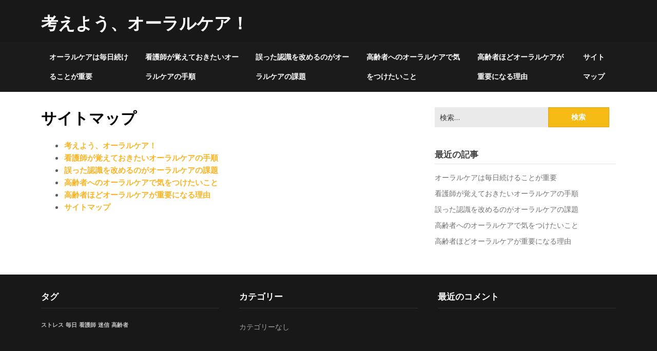

--- FILE ---
content_type: text/html; charset=UTF-8
request_url: http://www.orlandomovers.biz/sitemap/
body_size: 36851
content:
<!doctype html>
<html lang="ja"
	prefix="og: https://ogp.me/ns#" >
<head>
	<meta charset="UTF-8">
	<meta name="viewport" content="width=device-width, initial-scale=1">
	<link rel="profile" href="http://gmpg.org/xfn/11">

	<title>サイトマップ - 考えよう、オーラルケア！</title>

		<!-- All in One SEO 4.1.7 -->
		<meta name="robots" content="max-image-preview:large" />
		<link rel="canonical" href="http://www.orlandomovers.biz/sitemap/" />
		<meta property="og:locale" content="ja_JP" />
		<meta property="og:site_name" content="考えよう、オーラルケア！ - 甘く見ていると大変なことに…。" />
		<meta property="og:type" content="article" />
		<meta property="og:title" content="サイトマップ - 考えよう、オーラルケア！" />
		<meta property="og:url" content="http://www.orlandomovers.biz/sitemap/" />
		<meta property="article:published_time" content="2021-07-05T00:50:18+00:00" />
		<meta property="article:modified_time" content="2021-07-12T03:45:39+00:00" />
		<meta name="twitter:card" content="summary" />
		<meta name="twitter:title" content="サイトマップ - 考えよう、オーラルケア！" />
		<script type="application/ld+json" class="aioseo-schema">
			{"@context":"https:\/\/schema.org","@graph":[{"@type":"WebSite","@id":"http:\/\/www.orlandomovers.biz\/#website","url":"http:\/\/www.orlandomovers.biz\/","name":"\u8003\u3048\u3088\u3046\u3001\u30aa\u30fc\u30e9\u30eb\u30b1\u30a2\uff01","description":"\u7518\u304f\u898b\u3066\u3044\u308b\u3068\u5927\u5909\u306a\u3053\u3068\u306b\u2026\u3002","inLanguage":"ja","publisher":{"@id":"http:\/\/www.orlandomovers.biz\/#organization"}},{"@type":"Organization","@id":"http:\/\/www.orlandomovers.biz\/#organization","name":"\u8003\u3048\u3088\u3046\u3001\u30aa\u30fc\u30e9\u30eb\u30b1\u30a2\uff01","url":"http:\/\/www.orlandomovers.biz\/"},{"@type":"BreadcrumbList","@id":"http:\/\/www.orlandomovers.biz\/sitemap\/#breadcrumblist","itemListElement":[{"@type":"ListItem","@id":"http:\/\/www.orlandomovers.biz\/#listItem","position":1,"item":{"@type":"WebPage","@id":"http:\/\/www.orlandomovers.biz\/","name":"\u30db\u30fc\u30e0","description":"\u30aa\u30fc\u30e9\u30eb\u30b1\u30a2\u306f\u3001\u53e3\u5185\u30c8\u30e9\u30d6\u30eb\u306e\u89e3\u6d88\u3068\u5065\u3084\u304b\u306a\u72b6\u614b\u306e\u7dad\u6301\u306b\u5927\u5225\u3055\u308c\u307e\u3059\u3002\u533b\u7642\u6a5f\u95a2\u3067\u884c\u3046\u30b1\u30a2\u306f\u30c8\u30e9\u30d6\u30eb\u306e\u89e3\u6d88\u3067\u3042\u308a\u3001\u81ea\u5b85\u3067\u3067\u304d\u308b\u30b1\u30a2\u306f\u53e3\u5185\u74b0\u5883\u306e\u7dad\u6301\u3067\u3059\u3002\u6b63\u3057\u3044\u65b9\u6cd5\u3067\u6bce\u65e5\u7d9a\u3051\u308b\u3053\u3068\u304c\u3001\u3044\u3044\u7d50\u679c\u3092\u5f97\u308b\u6761\u4ef6\u3068\u306a\u308a\u307e\u3059\u3002","url":"http:\/\/www.orlandomovers.biz\/"},"nextItem":"http:\/\/www.orlandomovers.biz\/sitemap\/#listItem"},{"@type":"ListItem","@id":"http:\/\/www.orlandomovers.biz\/sitemap\/#listItem","position":2,"item":{"@type":"WebPage","@id":"http:\/\/www.orlandomovers.biz\/sitemap\/","name":"\u30b5\u30a4\u30c8\u30de\u30c3\u30d7","url":"http:\/\/www.orlandomovers.biz\/sitemap\/"},"previousItem":"http:\/\/www.orlandomovers.biz\/#listItem"}]},{"@type":"WebPage","@id":"http:\/\/www.orlandomovers.biz\/sitemap\/#webpage","url":"http:\/\/www.orlandomovers.biz\/sitemap\/","name":"\u30b5\u30a4\u30c8\u30de\u30c3\u30d7 - \u8003\u3048\u3088\u3046\u3001\u30aa\u30fc\u30e9\u30eb\u30b1\u30a2\uff01","inLanguage":"ja","isPartOf":{"@id":"http:\/\/www.orlandomovers.biz\/#website"},"breadcrumb":{"@id":"http:\/\/www.orlandomovers.biz\/sitemap\/#breadcrumblist"},"datePublished":"2021-07-05T00:50:18+09:00","dateModified":"2021-07-12T03:45:39+09:00"}]}
		</script>
		<!-- All in One SEO -->

<link rel='dns-prefetch' href='//fonts.googleapis.com' />
<link rel="alternate" type="application/rss+xml" title="考えよう、オーラルケア！ &raquo; フィード" href="http://www.orlandomovers.biz/feed/" />
<link rel="alternate" type="application/rss+xml" title="考えよう、オーラルケア！ &raquo; コメントフィード" href="http://www.orlandomovers.biz/comments/feed/" />
<link rel="alternate" title="oEmbed (JSON)" type="application/json+oembed" href="http://www.orlandomovers.biz/wp-json/oembed/1.0/embed?url=http%3A%2F%2Fwww.orlandomovers.biz%2Fsitemap%2F" />
<link rel="alternate" title="oEmbed (XML)" type="text/xml+oembed" href="http://www.orlandomovers.biz/wp-json/oembed/1.0/embed?url=http%3A%2F%2Fwww.orlandomovers.biz%2Fsitemap%2F&#038;format=xml" />
<style id='wp-img-auto-sizes-contain-inline-css' type='text/css'>
img:is([sizes=auto i],[sizes^="auto," i]){contain-intrinsic-size:3000px 1500px}
/*# sourceURL=wp-img-auto-sizes-contain-inline-css */
</style>
<style id='wp-emoji-styles-inline-css' type='text/css'>

	img.wp-smiley, img.emoji {
		display: inline !important;
		border: none !important;
		box-shadow: none !important;
		height: 1em !important;
		width: 1em !important;
		margin: 0 0.07em !important;
		vertical-align: -0.1em !important;
		background: none !important;
		padding: 0 !important;
	}
/*# sourceURL=wp-emoji-styles-inline-css */
</style>
<style id='wp-block-library-inline-css' type='text/css'>
:root{--wp-block-synced-color:#7a00df;--wp-block-synced-color--rgb:122,0,223;--wp-bound-block-color:var(--wp-block-synced-color);--wp-editor-canvas-background:#ddd;--wp-admin-theme-color:#007cba;--wp-admin-theme-color--rgb:0,124,186;--wp-admin-theme-color-darker-10:#006ba1;--wp-admin-theme-color-darker-10--rgb:0,107,160.5;--wp-admin-theme-color-darker-20:#005a87;--wp-admin-theme-color-darker-20--rgb:0,90,135;--wp-admin-border-width-focus:2px}@media (min-resolution:192dpi){:root{--wp-admin-border-width-focus:1.5px}}.wp-element-button{cursor:pointer}:root .has-very-light-gray-background-color{background-color:#eee}:root .has-very-dark-gray-background-color{background-color:#313131}:root .has-very-light-gray-color{color:#eee}:root .has-very-dark-gray-color{color:#313131}:root .has-vivid-green-cyan-to-vivid-cyan-blue-gradient-background{background:linear-gradient(135deg,#00d084,#0693e3)}:root .has-purple-crush-gradient-background{background:linear-gradient(135deg,#34e2e4,#4721fb 50%,#ab1dfe)}:root .has-hazy-dawn-gradient-background{background:linear-gradient(135deg,#faaca8,#dad0ec)}:root .has-subdued-olive-gradient-background{background:linear-gradient(135deg,#fafae1,#67a671)}:root .has-atomic-cream-gradient-background{background:linear-gradient(135deg,#fdd79a,#004a59)}:root .has-nightshade-gradient-background{background:linear-gradient(135deg,#330968,#31cdcf)}:root .has-midnight-gradient-background{background:linear-gradient(135deg,#020381,#2874fc)}:root{--wp--preset--font-size--normal:16px;--wp--preset--font-size--huge:42px}.has-regular-font-size{font-size:1em}.has-larger-font-size{font-size:2.625em}.has-normal-font-size{font-size:var(--wp--preset--font-size--normal)}.has-huge-font-size{font-size:var(--wp--preset--font-size--huge)}.has-text-align-center{text-align:center}.has-text-align-left{text-align:left}.has-text-align-right{text-align:right}.has-fit-text{white-space:nowrap!important}#end-resizable-editor-section{display:none}.aligncenter{clear:both}.items-justified-left{justify-content:flex-start}.items-justified-center{justify-content:center}.items-justified-right{justify-content:flex-end}.items-justified-space-between{justify-content:space-between}.screen-reader-text{border:0;clip-path:inset(50%);height:1px;margin:-1px;overflow:hidden;padding:0;position:absolute;width:1px;word-wrap:normal!important}.screen-reader-text:focus{background-color:#ddd;clip-path:none;color:#444;display:block;font-size:1em;height:auto;left:5px;line-height:normal;padding:15px 23px 14px;text-decoration:none;top:5px;width:auto;z-index:100000}html :where(.has-border-color){border-style:solid}html :where([style*=border-top-color]){border-top-style:solid}html :where([style*=border-right-color]){border-right-style:solid}html :where([style*=border-bottom-color]){border-bottom-style:solid}html :where([style*=border-left-color]){border-left-style:solid}html :where([style*=border-width]){border-style:solid}html :where([style*=border-top-width]){border-top-style:solid}html :where([style*=border-right-width]){border-right-style:solid}html :where([style*=border-bottom-width]){border-bottom-style:solid}html :where([style*=border-left-width]){border-left-style:solid}html :where(img[class*=wp-image-]){height:auto;max-width:100%}:where(figure){margin:0 0 1em}html :where(.is-position-sticky){--wp-admin--admin-bar--position-offset:var(--wp-admin--admin-bar--height,0px)}@media screen and (max-width:600px){html :where(.is-position-sticky){--wp-admin--admin-bar--position-offset:0px}}

/*# sourceURL=wp-block-library-inline-css */
</style><style id='global-styles-inline-css' type='text/css'>
:root{--wp--preset--aspect-ratio--square: 1;--wp--preset--aspect-ratio--4-3: 4/3;--wp--preset--aspect-ratio--3-4: 3/4;--wp--preset--aspect-ratio--3-2: 3/2;--wp--preset--aspect-ratio--2-3: 2/3;--wp--preset--aspect-ratio--16-9: 16/9;--wp--preset--aspect-ratio--9-16: 9/16;--wp--preset--color--black: #000000;--wp--preset--color--cyan-bluish-gray: #abb8c3;--wp--preset--color--white: #ffffff;--wp--preset--color--pale-pink: #f78da7;--wp--preset--color--vivid-red: #cf2e2e;--wp--preset--color--luminous-vivid-orange: #ff6900;--wp--preset--color--luminous-vivid-amber: #fcb900;--wp--preset--color--light-green-cyan: #7bdcb5;--wp--preset--color--vivid-green-cyan: #00d084;--wp--preset--color--pale-cyan-blue: #8ed1fc;--wp--preset--color--vivid-cyan-blue: #0693e3;--wp--preset--color--vivid-purple: #9b51e0;--wp--preset--gradient--vivid-cyan-blue-to-vivid-purple: linear-gradient(135deg,rgb(6,147,227) 0%,rgb(155,81,224) 100%);--wp--preset--gradient--light-green-cyan-to-vivid-green-cyan: linear-gradient(135deg,rgb(122,220,180) 0%,rgb(0,208,130) 100%);--wp--preset--gradient--luminous-vivid-amber-to-luminous-vivid-orange: linear-gradient(135deg,rgb(252,185,0) 0%,rgb(255,105,0) 100%);--wp--preset--gradient--luminous-vivid-orange-to-vivid-red: linear-gradient(135deg,rgb(255,105,0) 0%,rgb(207,46,46) 100%);--wp--preset--gradient--very-light-gray-to-cyan-bluish-gray: linear-gradient(135deg,rgb(238,238,238) 0%,rgb(169,184,195) 100%);--wp--preset--gradient--cool-to-warm-spectrum: linear-gradient(135deg,rgb(74,234,220) 0%,rgb(151,120,209) 20%,rgb(207,42,186) 40%,rgb(238,44,130) 60%,rgb(251,105,98) 80%,rgb(254,248,76) 100%);--wp--preset--gradient--blush-light-purple: linear-gradient(135deg,rgb(255,206,236) 0%,rgb(152,150,240) 100%);--wp--preset--gradient--blush-bordeaux: linear-gradient(135deg,rgb(254,205,165) 0%,rgb(254,45,45) 50%,rgb(107,0,62) 100%);--wp--preset--gradient--luminous-dusk: linear-gradient(135deg,rgb(255,203,112) 0%,rgb(199,81,192) 50%,rgb(65,88,208) 100%);--wp--preset--gradient--pale-ocean: linear-gradient(135deg,rgb(255,245,203) 0%,rgb(182,227,212) 50%,rgb(51,167,181) 100%);--wp--preset--gradient--electric-grass: linear-gradient(135deg,rgb(202,248,128) 0%,rgb(113,206,126) 100%);--wp--preset--gradient--midnight: linear-gradient(135deg,rgb(2,3,129) 0%,rgb(40,116,252) 100%);--wp--preset--font-size--small: 13px;--wp--preset--font-size--medium: 20px;--wp--preset--font-size--large: 36px;--wp--preset--font-size--x-large: 42px;--wp--preset--spacing--20: 0.44rem;--wp--preset--spacing--30: 0.67rem;--wp--preset--spacing--40: 1rem;--wp--preset--spacing--50: 1.5rem;--wp--preset--spacing--60: 2.25rem;--wp--preset--spacing--70: 3.38rem;--wp--preset--spacing--80: 5.06rem;--wp--preset--shadow--natural: 6px 6px 9px rgba(0, 0, 0, 0.2);--wp--preset--shadow--deep: 12px 12px 50px rgba(0, 0, 0, 0.4);--wp--preset--shadow--sharp: 6px 6px 0px rgba(0, 0, 0, 0.2);--wp--preset--shadow--outlined: 6px 6px 0px -3px rgb(255, 255, 255), 6px 6px rgb(0, 0, 0);--wp--preset--shadow--crisp: 6px 6px 0px rgb(0, 0, 0);}:where(.is-layout-flex){gap: 0.5em;}:where(.is-layout-grid){gap: 0.5em;}body .is-layout-flex{display: flex;}.is-layout-flex{flex-wrap: wrap;align-items: center;}.is-layout-flex > :is(*, div){margin: 0;}body .is-layout-grid{display: grid;}.is-layout-grid > :is(*, div){margin: 0;}:where(.wp-block-columns.is-layout-flex){gap: 2em;}:where(.wp-block-columns.is-layout-grid){gap: 2em;}:where(.wp-block-post-template.is-layout-flex){gap: 1.25em;}:where(.wp-block-post-template.is-layout-grid){gap: 1.25em;}.has-black-color{color: var(--wp--preset--color--black) !important;}.has-cyan-bluish-gray-color{color: var(--wp--preset--color--cyan-bluish-gray) !important;}.has-white-color{color: var(--wp--preset--color--white) !important;}.has-pale-pink-color{color: var(--wp--preset--color--pale-pink) !important;}.has-vivid-red-color{color: var(--wp--preset--color--vivid-red) !important;}.has-luminous-vivid-orange-color{color: var(--wp--preset--color--luminous-vivid-orange) !important;}.has-luminous-vivid-amber-color{color: var(--wp--preset--color--luminous-vivid-amber) !important;}.has-light-green-cyan-color{color: var(--wp--preset--color--light-green-cyan) !important;}.has-vivid-green-cyan-color{color: var(--wp--preset--color--vivid-green-cyan) !important;}.has-pale-cyan-blue-color{color: var(--wp--preset--color--pale-cyan-blue) !important;}.has-vivid-cyan-blue-color{color: var(--wp--preset--color--vivid-cyan-blue) !important;}.has-vivid-purple-color{color: var(--wp--preset--color--vivid-purple) !important;}.has-black-background-color{background-color: var(--wp--preset--color--black) !important;}.has-cyan-bluish-gray-background-color{background-color: var(--wp--preset--color--cyan-bluish-gray) !important;}.has-white-background-color{background-color: var(--wp--preset--color--white) !important;}.has-pale-pink-background-color{background-color: var(--wp--preset--color--pale-pink) !important;}.has-vivid-red-background-color{background-color: var(--wp--preset--color--vivid-red) !important;}.has-luminous-vivid-orange-background-color{background-color: var(--wp--preset--color--luminous-vivid-orange) !important;}.has-luminous-vivid-amber-background-color{background-color: var(--wp--preset--color--luminous-vivid-amber) !important;}.has-light-green-cyan-background-color{background-color: var(--wp--preset--color--light-green-cyan) !important;}.has-vivid-green-cyan-background-color{background-color: var(--wp--preset--color--vivid-green-cyan) !important;}.has-pale-cyan-blue-background-color{background-color: var(--wp--preset--color--pale-cyan-blue) !important;}.has-vivid-cyan-blue-background-color{background-color: var(--wp--preset--color--vivid-cyan-blue) !important;}.has-vivid-purple-background-color{background-color: var(--wp--preset--color--vivid-purple) !important;}.has-black-border-color{border-color: var(--wp--preset--color--black) !important;}.has-cyan-bluish-gray-border-color{border-color: var(--wp--preset--color--cyan-bluish-gray) !important;}.has-white-border-color{border-color: var(--wp--preset--color--white) !important;}.has-pale-pink-border-color{border-color: var(--wp--preset--color--pale-pink) !important;}.has-vivid-red-border-color{border-color: var(--wp--preset--color--vivid-red) !important;}.has-luminous-vivid-orange-border-color{border-color: var(--wp--preset--color--luminous-vivid-orange) !important;}.has-luminous-vivid-amber-border-color{border-color: var(--wp--preset--color--luminous-vivid-amber) !important;}.has-light-green-cyan-border-color{border-color: var(--wp--preset--color--light-green-cyan) !important;}.has-vivid-green-cyan-border-color{border-color: var(--wp--preset--color--vivid-green-cyan) !important;}.has-pale-cyan-blue-border-color{border-color: var(--wp--preset--color--pale-cyan-blue) !important;}.has-vivid-cyan-blue-border-color{border-color: var(--wp--preset--color--vivid-cyan-blue) !important;}.has-vivid-purple-border-color{border-color: var(--wp--preset--color--vivid-purple) !important;}.has-vivid-cyan-blue-to-vivid-purple-gradient-background{background: var(--wp--preset--gradient--vivid-cyan-blue-to-vivid-purple) !important;}.has-light-green-cyan-to-vivid-green-cyan-gradient-background{background: var(--wp--preset--gradient--light-green-cyan-to-vivid-green-cyan) !important;}.has-luminous-vivid-amber-to-luminous-vivid-orange-gradient-background{background: var(--wp--preset--gradient--luminous-vivid-amber-to-luminous-vivid-orange) !important;}.has-luminous-vivid-orange-to-vivid-red-gradient-background{background: var(--wp--preset--gradient--luminous-vivid-orange-to-vivid-red) !important;}.has-very-light-gray-to-cyan-bluish-gray-gradient-background{background: var(--wp--preset--gradient--very-light-gray-to-cyan-bluish-gray) !important;}.has-cool-to-warm-spectrum-gradient-background{background: var(--wp--preset--gradient--cool-to-warm-spectrum) !important;}.has-blush-light-purple-gradient-background{background: var(--wp--preset--gradient--blush-light-purple) !important;}.has-blush-bordeaux-gradient-background{background: var(--wp--preset--gradient--blush-bordeaux) !important;}.has-luminous-dusk-gradient-background{background: var(--wp--preset--gradient--luminous-dusk) !important;}.has-pale-ocean-gradient-background{background: var(--wp--preset--gradient--pale-ocean) !important;}.has-electric-grass-gradient-background{background: var(--wp--preset--gradient--electric-grass) !important;}.has-midnight-gradient-background{background: var(--wp--preset--gradient--midnight) !important;}.has-small-font-size{font-size: var(--wp--preset--font-size--small) !important;}.has-medium-font-size{font-size: var(--wp--preset--font-size--medium) !important;}.has-large-font-size{font-size: var(--wp--preset--font-size--large) !important;}.has-x-large-font-size{font-size: var(--wp--preset--font-size--x-large) !important;}
/*# sourceURL=global-styles-inline-css */
</style>

<style id='classic-theme-styles-inline-css' type='text/css'>
/*! This file is auto-generated */
.wp-block-button__link{color:#fff;background-color:#32373c;border-radius:9999px;box-shadow:none;text-decoration:none;padding:calc(.667em + 2px) calc(1.333em + 2px);font-size:1.125em}.wp-block-file__button{background:#32373c;color:#fff;text-decoration:none}
/*# sourceURL=/wp-includes/css/classic-themes.min.css */
</style>
<link rel='stylesheet' id='magazinely-owl-slider-default-css' href='http://www.orlandomovers.biz/wp-content/themes/magazinely/css/owl.carousel.min.css?ver=6.9' type='text/css' media='all' />
<link rel='stylesheet' id='magazinely-owl-slider-theme-css' href='http://www.orlandomovers.biz/wp-content/themes/magazinely/css/owl.theme.default.css?ver=6.9' type='text/css' media='all' />
<link rel='stylesheet' id='font-awesome-css' href='http://www.orlandomovers.biz/wp-content/themes/magazinely/css/font-awesome.min.css?ver=6.9' type='text/css' media='all' />
<link rel='stylesheet' id='magazinely-foundation-css' href='http://www.orlandomovers.biz/wp-content/themes/magazinely/css/foundation.css?ver=6.9' type='text/css' media='all' />
<link rel='stylesheet' id='magazinely-dashicons-css' href='http://www.orlandomovers.biz/wp-includes/css/dashicons.css?ver=6.9' type='text/css' media='all' />
<link rel='stylesheet' id='magazinely-style-css' href='http://www.orlandomovers.biz/wp-content/themes/magazinely/style.css?ver=6.9' type='text/css' media='all' />
<link rel='stylesheet' id='magazinely-google-fonts-css' href='//fonts.googleapis.com/css?family=Open+Sans%3A300%2C400%2C600%2C700%7CMerriweather%3A700%2C400%2C700i&#038;ver=6.9' type='text/css' media='all' />
<script type="text/javascript" src="http://www.orlandomovers.biz/wp-includes/js/jquery/jquery.min.js?ver=3.7.1" id="jquery-core-js"></script>
<script type="text/javascript" src="http://www.orlandomovers.biz/wp-includes/js/jquery/jquery-migrate.min.js?ver=3.4.1" id="jquery-migrate-js"></script>
<link rel="https://api.w.org/" href="http://www.orlandomovers.biz/wp-json/" /><link rel="alternate" title="JSON" type="application/json" href="http://www.orlandomovers.biz/wp-json/wp/v2/pages/8" /><link rel="EditURI" type="application/rsd+xml" title="RSD" href="http://www.orlandomovers.biz/xmlrpc.php?rsd" />
<meta name="generator" content="WordPress 6.9" />
<link rel='shortlink' href='http://www.orlandomovers.biz/?p=8' />

		<style type="text/css">
		/* Navigation */
		.main-navigation a, #site-navigation span.dashicons.dashicons-menu:before, .iot-menu-left-ul a { color: ; }
		.navigation-wrapper{ background: ; }
		.main-navigation ul ul, #iot-menu-left, .navigation-outer-wrapper { background: ; }
				

	/* Featured Image Header */
		


		/* Global */
		.single .content-area a, .page .content-area a { color: ; }
		.page .content-area a.button, .single .page .content-area a.button {color:#fff;}
		a.button,a.button:hover,a.button:active,a.button:focus, button, input[type="button"], input[type="reset"], input[type="submit"] { background: ; }
		.tags-links a, .cat-links a{ border-color: ; }
		.single main article .entry-meta *, .single main article .entry-meta, .archive main article .entry-meta *, .comments-area .comment-metadata time{ color: ; }
		.single .content-area h1, .single .content-area h2, .single .content-area h3, .single .content-area h4, .single .content-area h5, .single .content-area h6, .page .content-area h1, .page .content-area h2, .page .content-area h3, .page .content-area h4, .page .content-area h5, .page .content-area h6, .page .content-area th, .single .content-area th, .blog.related-posts main article h4 a, .single b.fn, .page b.fn, .error404 h1, .search-results h1.page-title, .search-no-results h1.page-title, .archive h1.page-title{ color: ; }
		.comment-respond p.comment-notes, .comment-respond label, .page .site-content .entry-content cite, .comment-content *, .about-the-author, .page code, .page kbd, .page tt, .page var, .page .site-content .entry-content, .page .site-content .entry-content p, .page .site-content .entry-content li, .page .site-content .entry-content div, .comment-respond p.comment-notes, .comment-respond label, .single .site-content .entry-content cite, .comment-content *, .about-the-author, .single code, .single kbd, .single tt, .single var, .single .site-content .entry-content, .single .site-content .entry-content p, .single .site-content .entry-content li, .single .site-content .entry-content div, .error404 p, .search-no-results p { color: ; }
		.page .entry-content blockquote, .single .entry-content blockquote, .comment-content blockquote { border-color: ; }
		.error-404 input.search-field, .about-the-author, .comments-title, .related-posts h3, .comment-reply-title{ border-color: ; }

		
		

		


		/* Sidebar */
		#secondary h4, #secondary h1, #secondary h2, #secondary h3, #secondary h5, #secondary h6, #secondary h4 a{ color: ; }
		#secondary span.rpwwt-post-title{ color:  !important; }
		#secondary select, #secondary h4, .blog #secondary input.search-field, .blog #secondary input.search-field, .search-results #secondary input.search-field, .archive #secondary input.search-field { border-color: ; }
		#secondary * { color: ; }
		#secondary .rpwwt-post-date{ color:  !important; }
		#secondary a { color: ; }
		#secondary .search-form input.search-submit, .search-form input.search-submit, input.search-submit { background: ; }

		/* Blog Feed */
		body.custom-background.blog, body.blog, body.custom-background.archive, body.archive, body.custom-background.search-results, body.search-results{ background-color: ; }
		.blog main article, .search-results main article, .archive main article{ background-color: ; }
		.blog main article h2 a, .search-results main article h2 a, .archive main article h2 a{ color: ; }
		.blog main article .entry-meta, .archive main article .entry-meta, .search-results main article .entry-meta{ color: ; }
		.blog main article p, .search-results main article p, .archive main article p { color: ; }
		.nav-links span, .nav-links a, .pagination .current, .nav-links span:hover, .nav-links a:hover, .pagination .current:hover { background: ; }
		.nav-links span, .nav-links a, .pagination .current, .nav-links span:hover, .nav-links a:hover, .pagination .current:hover{ color: ; }

		

		</style>
		<style type="text/css">.recentcomments a{display:inline !important;padding:0 !important;margin:0 !important;}</style></head>

<body class="wp-singular page-template-default page page-id-8 wp-theme-magazinely">
	
	<a class="skip-link screen-reader-text" id="iot-skip-to-content" href="#page">Skip to content</a>

	<div class="navigation-wrapper">
		
		<div class="site grid-container">
			<header id="masthead" class="site-header grid-x grid-padding-x">
				<div class="large-12 medium-12 small-12 cell">
					<div class="top-header-wrapper">
						<div class="site-branding header-left-logo">
															<div class="logo-container">
									<h2 class="site-title"><a href="http://www.orlandomovers.biz/" rel="home">考えよう、オーラルケア！</a></h2>
																		<p class="site-description">甘く見ていると大変なことに…。</p>
															</div>	
						</div>

						<div class="header-right-widget-area">
													</div>
					</div>
				</div>


			</header><!-- #masthead -->
		</div>
	</div>

	<div class="navigation-outer-wrapper">
		<div class="grid-container" id="mobile-nav-output">
			<nav id="site-navigation" class="main-navigation large-12 medium-12 small-12 cell">

				<div id="primary-menu" class="menu"><ul>
<li class="page_item page-item-11"><a href="http://www.orlandomovers.biz/">オーラルケアは毎日続けることが重要</a></li>
<li class="page_item page-item-15"><a href="http://www.orlandomovers.biz/%e7%9c%8b%e8%ad%b7%e5%b8%ab/">看護師が覚えておきたいオーラルケアの手順</a></li>
<li class="page_item page-item-13"><a href="http://www.orlandomovers.biz/%e8%bf%b7%e4%bf%a1/">誤った認識を改めるのがオーラルケアの課題</a></li>
<li class="page_item page-item-19"><a href="http://www.orlandomovers.biz/%e3%82%b9%e3%83%88%e3%83%ac%e3%82%b9/">高齢者へのオーラルケアで気をつけたいこと</a></li>
<li class="page_item page-item-17"><a href="http://www.orlandomovers.biz/%e9%ab%98%e9%bd%a2%e8%80%85/">高齢者ほどオーラルケアが重要になる理由</a></li>
<li class="page_item page-item-8 current_page_item"><a href="http://www.orlandomovers.biz/sitemap/" aria-current="page">サイトマップ</a></li>
</ul></div>

			</nav>
		</div>
	</div>



	

						<div id="page" class="site grid-container start-container-head">
						<div id="content" class="site-content grid-x grid-padding-x">
						


	<!-- Featured img -->
		<!-- / Featured img -->



	<div id="primary" class="content-area large-8 medium-8 small-12 cell">
		<main id="main" class="site-main">

		
<article id="post-8" class="post-8 page type-page status-publish hentry">
	<header class="entry-header">
		<h1 class="entry-title">サイトマップ</h1>	</header><!-- .entry-header -->


	<div class="entry-content">
		<ul id="sitemap_list" class="sitemap_disp_level_0">
<li class="home-item"><a href="http://www.orlandomovers.biz" title="考えよう、オーラルケア！">考えよう、オーラルケア！</a></li>
<li class="page_item page-item-15"><a href="http://www.orlandomovers.biz/%e7%9c%8b%e8%ad%b7%e5%b8%ab/">看護師が覚えておきたいオーラルケアの手順</a></li>
<li class="page_item page-item-13"><a href="http://www.orlandomovers.biz/%e8%bf%b7%e4%bf%a1/">誤った認識を改めるのがオーラルケアの課題</a></li>
<li class="page_item page-item-19"><a href="http://www.orlandomovers.biz/%e3%82%b9%e3%83%88%e3%83%ac%e3%82%b9/">高齢者へのオーラルケアで気をつけたいこと</a></li>
<li class="page_item page-item-17"><a href="http://www.orlandomovers.biz/%e9%ab%98%e9%bd%a2%e8%80%85/">高齢者ほどオーラルケアが重要になる理由</a></li>
<li class="page_item page-item-8 current_page_item"><a href="http://www.orlandomovers.biz/sitemap/" aria-current="page">サイトマップ</a></li>
</ul>

	</div><!-- .entry-content -->
</article><!-- #post-8 -->

		</main><!-- #main -->
	</div><!-- #primary -->


<aside id="secondary" class="widget-area large-4 medium-4 small-12 cell">
	<section id="search-2" class="widget widget_search"><form role="search" method="get" class="search-form" action="http://www.orlandomovers.biz/">
				<label>
					<span class="screen-reader-text">検索:</span>
					<input type="search" class="search-field" placeholder="検索&hellip;" value="" name="s" />
				</label>
				<input type="submit" class="search-submit" value="検索" />
			</form></section><section id="pages-2" class="widget widget_pages"><h4 class="widget-title">最近の記事</h4>
			<ul>
				<li class="page_item page-item-11"><a href="http://www.orlandomovers.biz/">オーラルケアは毎日続けることが重要</a></li>
<li class="page_item page-item-15"><a href="http://www.orlandomovers.biz/%e7%9c%8b%e8%ad%b7%e5%b8%ab/">看護師が覚えておきたいオーラルケアの手順</a></li>
<li class="page_item page-item-13"><a href="http://www.orlandomovers.biz/%e8%bf%b7%e4%bf%a1/">誤った認識を改めるのがオーラルケアの課題</a></li>
<li class="page_item page-item-19"><a href="http://www.orlandomovers.biz/%e3%82%b9%e3%83%88%e3%83%ac%e3%82%b9/">高齢者へのオーラルケアで気をつけたいこと</a></li>
<li class="page_item page-item-17"><a href="http://www.orlandomovers.biz/%e9%ab%98%e9%bd%a2%e8%80%85/">高齢者ほどオーラルケアが重要になる理由</a></li>
			</ul>

			</section></aside><!-- #secondary -->

</div><!-- #content -->
</div>

<div class="footer-container">
	<div id="page" class="site grid-container">
		<footer id="colophon" class="site-footer">
						<div class="footer-widgets-container">
				<div class="footer-widget-three">

										<div class="footer-column">
						<section id="tag_cloud-2" class="widget widget_tag_cloud"><h4 class="widget-title">タグ</h4><div class="tagcloud"><a href="http://www.orlandomovers.biz/tag/stress/" class="tag-cloud-link tag-link-6 tag-link-position-1" style="font-size: 8pt;" aria-label="ストレス (1個の項目)">ストレス</a>
<a href="http://www.orlandomovers.biz/tag/every-day/" class="tag-cloud-link tag-link-2 tag-link-position-2" style="font-size: 8pt;" aria-label="毎日 (1個の項目)">毎日</a>
<a href="http://www.orlandomovers.biz/tag/nurse/" class="tag-cloud-link tag-link-4 tag-link-position-3" style="font-size: 8pt;" aria-label="看護師 (1個の項目)">看護師</a>
<a href="http://www.orlandomovers.biz/tag/superstition/" class="tag-cloud-link tag-link-3 tag-link-position-4" style="font-size: 8pt;" aria-label="迷信 (1個の項目)">迷信</a>
<a href="http://www.orlandomovers.biz/tag/senior-citizens/" class="tag-cloud-link tag-link-5 tag-link-position-5" style="font-size: 8pt;" aria-label="高齢者 (1個の項目)">高齢者</a></div>
</section>				
					</div>
				
								<div class="footer-column">
					<section id="categories-2" class="widget widget_categories"><h4 class="widget-title">カテゴリー</h4>
			<ul>
				<li class="cat-item-none">カテゴリーなし</li>			</ul>

			</section>				
				</div>
			
						<div class="footer-column">
				<section id="recent-comments-2" class="widget widget_recent_comments"><h4 class="widget-title">最近のコメント</h4><ul id="recentcomments"></ul></section>				
			</div>
		
	</div>
</div>

<div class="site-info">

	Copyright <a href="http://www.orlandomovers.biz/" rel="home">考えよう、オーラルケア！</a>. All rights reserved.	<!-- Delete below lines to remove copyright from footer -->
	<span class="footer-info-right">
		 | Theme by <a href="https://superbthemes.com/"> SuperbThemes</a>
	</span>
	<!-- Delete above lines to remove copyright from footer -->

<span class="footer-menu">
	</span>
</div><!-- .site-info -->
</footer><!-- #colophon -->
</div>
</div>
<script type="speculationrules">
{"prefetch":[{"source":"document","where":{"and":[{"href_matches":"/*"},{"not":{"href_matches":["/wp-*.php","/wp-admin/*","/wp-content/uploads/*","/wp-content/*","/wp-content/plugins/*","/wp-content/themes/magazinely/*","/*\\?(.+)"]}},{"not":{"selector_matches":"a[rel~=\"nofollow\"]"}},{"not":{"selector_matches":".no-prefetch, .no-prefetch a"}}]},"eagerness":"conservative"}]}
</script>
	<script>
	/(trident|msie)/i.test(navigator.userAgent)&&document.getElementById&&window.addEventListener&&window.addEventListener("hashchange",function(){var t,e=location.hash.substring(1);/^[A-z0-9_-]+$/.test(e)&&(t=document.getElementById(e))&&(/^(?:a|select|input|button|textarea)$/i.test(t.tagName)||(t.tabIndex=-1),t.focus())},!1);
	</script>
	<script type="text/javascript" src="http://www.orlandomovers.biz/wp-content/themes/magazinely/js/navigation.js?ver=20151215" id="magazinely-navigation-js"></script>
<script type="text/javascript" src="http://www.orlandomovers.biz/wp-content/themes/magazinely/js/skip-link-focus-fix.js?ver=20151215" id="magazinely-skip-link-focus-fix-js"></script>
<script type="text/javascript" src="http://www.orlandomovers.biz/wp-content/themes/magazinely/js/vendor/foundation.js?ver=6" id="magazinely-foundation-js-jquery-js"></script>
<script type="text/javascript" src="http://www.orlandomovers.biz/wp-content/themes/magazinely/js/custom.js?ver=1.0.0" id="magazinely-custom-js-jquery-js"></script>
<script type="text/javascript" src="http://www.orlandomovers.biz/wp-content/themes/magazinely/js/owl.carousel.min.js?ver=1.0.0" id="magazinely-owl-slider-js-jquery-js"></script>
<script id="wp-emoji-settings" type="application/json">
{"baseUrl":"https://s.w.org/images/core/emoji/17.0.2/72x72/","ext":".png","svgUrl":"https://s.w.org/images/core/emoji/17.0.2/svg/","svgExt":".svg","source":{"concatemoji":"http://www.orlandomovers.biz/wp-includes/js/wp-emoji-release.min.js?ver=6.9"}}
</script>
<script type="module">
/* <![CDATA[ */
/*! This file is auto-generated */
const a=JSON.parse(document.getElementById("wp-emoji-settings").textContent),o=(window._wpemojiSettings=a,"wpEmojiSettingsSupports"),s=["flag","emoji"];function i(e){try{var t={supportTests:e,timestamp:(new Date).valueOf()};sessionStorage.setItem(o,JSON.stringify(t))}catch(e){}}function c(e,t,n){e.clearRect(0,0,e.canvas.width,e.canvas.height),e.fillText(t,0,0);t=new Uint32Array(e.getImageData(0,0,e.canvas.width,e.canvas.height).data);e.clearRect(0,0,e.canvas.width,e.canvas.height),e.fillText(n,0,0);const a=new Uint32Array(e.getImageData(0,0,e.canvas.width,e.canvas.height).data);return t.every((e,t)=>e===a[t])}function p(e,t){e.clearRect(0,0,e.canvas.width,e.canvas.height),e.fillText(t,0,0);var n=e.getImageData(16,16,1,1);for(let e=0;e<n.data.length;e++)if(0!==n.data[e])return!1;return!0}function u(e,t,n,a){switch(t){case"flag":return n(e,"\ud83c\udff3\ufe0f\u200d\u26a7\ufe0f","\ud83c\udff3\ufe0f\u200b\u26a7\ufe0f")?!1:!n(e,"\ud83c\udde8\ud83c\uddf6","\ud83c\udde8\u200b\ud83c\uddf6")&&!n(e,"\ud83c\udff4\udb40\udc67\udb40\udc62\udb40\udc65\udb40\udc6e\udb40\udc67\udb40\udc7f","\ud83c\udff4\u200b\udb40\udc67\u200b\udb40\udc62\u200b\udb40\udc65\u200b\udb40\udc6e\u200b\udb40\udc67\u200b\udb40\udc7f");case"emoji":return!a(e,"\ud83e\u1fac8")}return!1}function f(e,t,n,a){let r;const o=(r="undefined"!=typeof WorkerGlobalScope&&self instanceof WorkerGlobalScope?new OffscreenCanvas(300,150):document.createElement("canvas")).getContext("2d",{willReadFrequently:!0}),s=(o.textBaseline="top",o.font="600 32px Arial",{});return e.forEach(e=>{s[e]=t(o,e,n,a)}),s}function r(e){var t=document.createElement("script");t.src=e,t.defer=!0,document.head.appendChild(t)}a.supports={everything:!0,everythingExceptFlag:!0},new Promise(t=>{let n=function(){try{var e=JSON.parse(sessionStorage.getItem(o));if("object"==typeof e&&"number"==typeof e.timestamp&&(new Date).valueOf()<e.timestamp+604800&&"object"==typeof e.supportTests)return e.supportTests}catch(e){}return null}();if(!n){if("undefined"!=typeof Worker&&"undefined"!=typeof OffscreenCanvas&&"undefined"!=typeof URL&&URL.createObjectURL&&"undefined"!=typeof Blob)try{var e="postMessage("+f.toString()+"("+[JSON.stringify(s),u.toString(),c.toString(),p.toString()].join(",")+"));",a=new Blob([e],{type:"text/javascript"});const r=new Worker(URL.createObjectURL(a),{name:"wpTestEmojiSupports"});return void(r.onmessage=e=>{i(n=e.data),r.terminate(),t(n)})}catch(e){}i(n=f(s,u,c,p))}t(n)}).then(e=>{for(const n in e)a.supports[n]=e[n],a.supports.everything=a.supports.everything&&a.supports[n],"flag"!==n&&(a.supports.everythingExceptFlag=a.supports.everythingExceptFlag&&a.supports[n]);var t;a.supports.everythingExceptFlag=a.supports.everythingExceptFlag&&!a.supports.flag,a.supports.everything||((t=a.source||{}).concatemoji?r(t.concatemoji):t.wpemoji&&t.twemoji&&(r(t.twemoji),r(t.wpemoji)))});
//# sourceURL=http://www.orlandomovers.biz/wp-includes/js/wp-emoji-loader.min.js
/* ]]> */
</script>

</body>
</html>